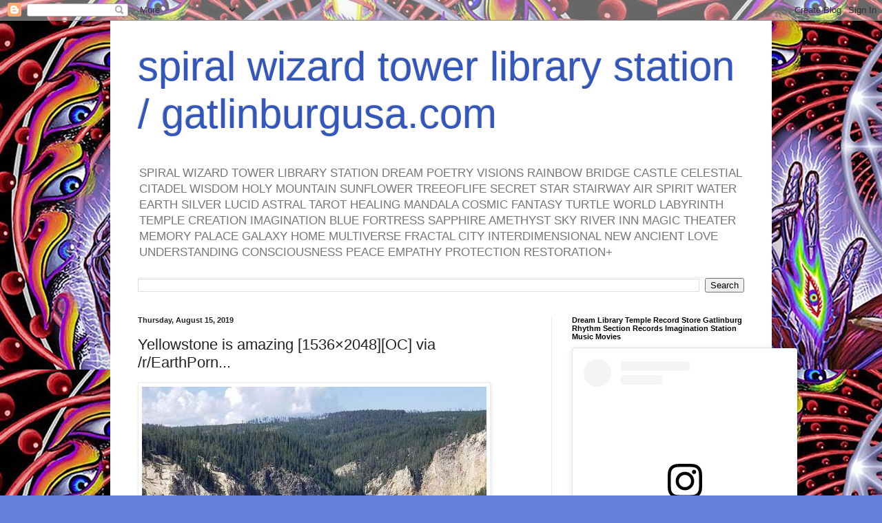

--- FILE ---
content_type: text/html; charset=UTF-8
request_url: https://www.gatlinburgusa.com/2019/08/yellowstone-is-amazing-15362048oc-via_15.html
body_size: 18199
content:
<!DOCTYPE html>
<html class='v2' dir='ltr' lang='en'>
<head>
<link href='https://www.blogger.com/static/v1/widgets/4128112664-css_bundle_v2.css' rel='stylesheet' type='text/css'/>
<meta content='width=1100' name='viewport'/>
<meta content='text/html; charset=UTF-8' http-equiv='Content-Type'/>
<meta content='blogger' name='generator'/>
<link href='https://www.gatlinburgusa.com/favicon.ico' rel='icon' type='image/x-icon'/>
<link href='https://www.gatlinburgusa.com/2019/08/yellowstone-is-amazing-15362048oc-via_15.html' rel='canonical'/>
<link rel="alternate" type="application/atom+xml" title="spiral wizard tower library station / gatlinburgusa.com - Atom" href="https://www.gatlinburgusa.com/feeds/posts/default" />
<link rel="alternate" type="application/rss+xml" title="spiral wizard tower library station / gatlinburgusa.com - RSS" href="https://www.gatlinburgusa.com/feeds/posts/default?alt=rss" />
<link rel="service.post" type="application/atom+xml" title="spiral wizard tower library station / gatlinburgusa.com - Atom" href="https://www.blogger.com/feeds/5409171488079920537/posts/default" />

<link rel="alternate" type="application/atom+xml" title="spiral wizard tower library station / gatlinburgusa.com - Atom" href="https://www.gatlinburgusa.com/feeds/6049559839438638871/comments/default" />
<!--Can't find substitution for tag [blog.ieCssRetrofitLinks]-->
<link href='https://66.media.tumblr.com/e48719f6c19ed561b389b8babd32f2f5/tumblr_pw9ptqe7rx1ve9nezo1_500.jpg' rel='image_src'/>
<meta content='https://www.gatlinburgusa.com/2019/08/yellowstone-is-amazing-15362048oc-via_15.html' property='og:url'/>
<meta content='Yellowstone is amazing [1536×2048][OC] via /r/EarthPorn...' property='og:title'/>
<meta content='Dolly Parton Country USA Cool Stuff Treasure Hunt Premiere Shopping Location Tourist Destination Sevier County Great Smoky Mountains National Park Inn' property='og:description'/>
<meta content='https://lh3.googleusercontent.com/blogger_img_proxy/AEn0k_uXTElDKlu2kNYb3dOH6mY8KNVY1M1loGOSEjgmjRyMubRmaJy3V5aEmeM2moI8MUTU2ojDUCRkKBAWqrd9NMYMAChtvi96hJC_nvyUFrCVuKv3_BEzXahlHRsxcIYla0jyva9XEJUQaW_EkdL8iYBUiSur3-V3wZZ2KGceGkYvvho=w1200-h630-p-k-no-nu' property='og:image'/>
<title>spiral wizard tower library station / gatlinburgusa.com: Yellowstone is amazing [1536&#215;2048][OC] via /r/EarthPorn...</title>
<style id='page-skin-1' type='text/css'><!--
/*
-----------------------------------------------
Blogger Template Style
Name:     Simple
Designer: Blogger
URL:      www.blogger.com
----------------------------------------------- */
/* Content
----------------------------------------------- */
body {
font: normal normal 12px Arial, Tahoma, Helvetica, FreeSans, sans-serif;
color: #222222;
background: #6680dd url(https://blogger.googleusercontent.com/img/a/AVvXsEiSk9qyf2tbFOHGY7CrItudK9sB3gix_yqkX5aVSTlDyxiS5bzbt_BcBSTs2H_HrhqbFvE8LkW74YYBQ94CKn26pM1hcklrRanQzwEsCEebsAFR12qdc5ZlxMjqsJVK69D9H4kZSclIuExywYu0V_2lDIhHNaYI18MLKzBahzZw18qOD0_lOC6ptgYo=s1600) repeat scroll top left;
padding: 0 40px 40px 40px;
}
html body .region-inner {
min-width: 0;
max-width: 100%;
width: auto;
}
h2 {
font-size: 22px;
}
a:link {
text-decoration:none;
color: #223cbb;
}
a:visited {
text-decoration:none;
color: #888888;
}
a:hover {
text-decoration:underline;
color: #3345ff;
}
.body-fauxcolumn-outer .fauxcolumn-inner {
background: transparent none repeat scroll top left;
_background-image: none;
}
.body-fauxcolumn-outer .cap-top {
position: absolute;
z-index: 1;
height: 400px;
width: 100%;
}
.body-fauxcolumn-outer .cap-top .cap-left {
width: 100%;
background: transparent none repeat-x scroll top left;
_background-image: none;
}
.content-outer {
-moz-box-shadow: 0 0 40px rgba(0, 0, 0, .15);
-webkit-box-shadow: 0 0 5px rgba(0, 0, 0, .15);
-goog-ms-box-shadow: 0 0 10px #333333;
box-shadow: 0 0 40px rgba(0, 0, 0, .15);
margin-bottom: 1px;
}
.content-inner {
padding: 10px 10px;
}
.content-inner {
background-color: #ffffff;
}
/* Header
----------------------------------------------- */
.header-outer {
background: rgba(0,0,0,0) none repeat-x scroll 0 -400px;
_background-image: none;
}
.Header h1 {
font: normal normal 60px Arial, Tahoma, Helvetica, FreeSans, sans-serif;
color: #3356bb;
text-shadow: -1px -1px 1px rgba(0, 0, 0, .2);
}
.Header h1 a {
color: #3356bb;
}
.Header .description {
font-size: 140%;
color: #777777;
}
.header-inner .Header .titlewrapper {
padding: 22px 30px;
}
.header-inner .Header .descriptionwrapper {
padding: 0 30px;
}
/* Tabs
----------------------------------------------- */
.tabs-inner .section:first-child {
border-top: 1px solid #eeeeee;
}
.tabs-inner .section:first-child ul {
margin-top: -1px;
border-top: 1px solid #eeeeee;
border-left: 0 solid #eeeeee;
border-right: 0 solid #eeeeee;
}
.tabs-inner .widget ul {
background: #f5f5f5 url(https://resources.blogblog.com/blogblog/data/1kt/simple/gradients_light.png) repeat-x scroll 0 -800px;
_background-image: none;
border-bottom: 1px solid #eeeeee;
margin-top: 0;
margin-left: -30px;
margin-right: -30px;
}
.tabs-inner .widget li a {
display: inline-block;
padding: .6em 1em;
font: normal normal 14px Arial, Tahoma, Helvetica, FreeSans, sans-serif;
color: #999999;
border-left: 1px solid #ffffff;
border-right: 1px solid #eeeeee;
}
.tabs-inner .widget li:first-child a {
border-left: none;
}
.tabs-inner .widget li.selected a, .tabs-inner .widget li a:hover {
color: #000000;
background-color: #eeeeee;
text-decoration: none;
}
/* Columns
----------------------------------------------- */
.main-outer {
border-top: 0 solid #eeeeee;
}
.fauxcolumn-left-outer .fauxcolumn-inner {
border-right: 1px solid #eeeeee;
}
.fauxcolumn-right-outer .fauxcolumn-inner {
border-left: 1px solid #eeeeee;
}
/* Headings
----------------------------------------------- */
div.widget > h2,
div.widget h2.title {
margin: 0 0 1em 0;
font: normal bold 11px Arial, Tahoma, Helvetica, FreeSans, sans-serif;
color: #000000;
}
/* Widgets
----------------------------------------------- */
.widget .zippy {
color: #999999;
text-shadow: 2px 2px 1px rgba(0, 0, 0, .1);
}
.widget .popular-posts ul {
list-style: none;
}
/* Posts
----------------------------------------------- */
h2.date-header {
font: normal bold 11px Arial, Tahoma, Helvetica, FreeSans, sans-serif;
}
.date-header span {
background-color: rgba(0,0,0,0);
color: #222222;
padding: inherit;
letter-spacing: inherit;
margin: inherit;
}
.main-inner {
padding-top: 30px;
padding-bottom: 30px;
}
.main-inner .column-center-inner {
padding: 0 15px;
}
.main-inner .column-center-inner .section {
margin: 0 15px;
}
.post {
margin: 0 0 25px 0;
}
h3.post-title, .comments h4 {
font: normal normal 22px Arial, Tahoma, Helvetica, FreeSans, sans-serif;
margin: .75em 0 0;
}
.post-body {
font-size: 110%;
line-height: 1.4;
position: relative;
}
.post-body img, .post-body .tr-caption-container, .Profile img, .Image img,
.BlogList .item-thumbnail img {
padding: 2px;
background: #ffffff;
border: 1px solid #eeeeee;
-moz-box-shadow: 1px 1px 5px rgba(0, 0, 0, .1);
-webkit-box-shadow: 1px 1px 5px rgba(0, 0, 0, .1);
box-shadow: 1px 1px 5px rgba(0, 0, 0, .1);
}
.post-body img, .post-body .tr-caption-container {
padding: 5px;
}
.post-body .tr-caption-container {
color: #222222;
}
.post-body .tr-caption-container img {
padding: 0;
background: transparent;
border: none;
-moz-box-shadow: 0 0 0 rgba(0, 0, 0, .1);
-webkit-box-shadow: 0 0 0 rgba(0, 0, 0, .1);
box-shadow: 0 0 0 rgba(0, 0, 0, .1);
}
.post-header {
margin: 0 0 1.5em;
line-height: 1.6;
font-size: 90%;
}
.post-footer {
margin: 20px -2px 0;
padding: 5px 10px;
color: #666666;
background-color: #f9f9f9;
border-bottom: 1px solid #eeeeee;
line-height: 1.6;
font-size: 90%;
}
#comments .comment-author {
padding-top: 1.5em;
border-top: 1px solid #eeeeee;
background-position: 0 1.5em;
}
#comments .comment-author:first-child {
padding-top: 0;
border-top: none;
}
.avatar-image-container {
margin: .2em 0 0;
}
#comments .avatar-image-container img {
border: 1px solid #eeeeee;
}
/* Comments
----------------------------------------------- */
.comments .comments-content .icon.blog-author {
background-repeat: no-repeat;
background-image: url([data-uri]);
}
.comments .comments-content .loadmore a {
border-top: 1px solid #999999;
border-bottom: 1px solid #999999;
}
.comments .comment-thread.inline-thread {
background-color: #f9f9f9;
}
.comments .continue {
border-top: 2px solid #999999;
}
/* Accents
---------------------------------------------- */
.section-columns td.columns-cell {
border-left: 1px solid #eeeeee;
}
.blog-pager {
background: transparent none no-repeat scroll top center;
}
.blog-pager-older-link, .home-link,
.blog-pager-newer-link {
background-color: #ffffff;
padding: 5px;
}
.footer-outer {
border-top: 0 dashed #bbbbbb;
}
/* Mobile
----------------------------------------------- */
body.mobile  {
background-size: auto;
}
.mobile .body-fauxcolumn-outer {
background: transparent none repeat scroll top left;
}
.mobile .body-fauxcolumn-outer .cap-top {
background-size: 100% auto;
}
.mobile .content-outer {
-webkit-box-shadow: 0 0 3px rgba(0, 0, 0, .15);
box-shadow: 0 0 3px rgba(0, 0, 0, .15);
}
.mobile .tabs-inner .widget ul {
margin-left: 0;
margin-right: 0;
}
.mobile .post {
margin: 0;
}
.mobile .main-inner .column-center-inner .section {
margin: 0;
}
.mobile .date-header span {
padding: 0.1em 10px;
margin: 0 -10px;
}
.mobile h3.post-title {
margin: 0;
}
.mobile .blog-pager {
background: transparent none no-repeat scroll top center;
}
.mobile .footer-outer {
border-top: none;
}
.mobile .main-inner, .mobile .footer-inner {
background-color: #ffffff;
}
.mobile-index-contents {
color: #222222;
}
.mobile-link-button {
background-color: #223cbb;
}
.mobile-link-button a:link, .mobile-link-button a:visited {
color: #ffffff;
}
.mobile .tabs-inner .section:first-child {
border-top: none;
}
.mobile .tabs-inner .PageList .widget-content {
background-color: #eeeeee;
color: #000000;
border-top: 1px solid #eeeeee;
border-bottom: 1px solid #eeeeee;
}
.mobile .tabs-inner .PageList .widget-content .pagelist-arrow {
border-left: 1px solid #eeeeee;
}

--></style>
<style id='template-skin-1' type='text/css'><!--
body {
min-width: 960px;
}
.content-outer, .content-fauxcolumn-outer, .region-inner {
min-width: 960px;
max-width: 960px;
_width: 960px;
}
.main-inner .columns {
padding-left: 0px;
padding-right: 310px;
}
.main-inner .fauxcolumn-center-outer {
left: 0px;
right: 310px;
/* IE6 does not respect left and right together */
_width: expression(this.parentNode.offsetWidth -
parseInt("0px") -
parseInt("310px") + 'px');
}
.main-inner .fauxcolumn-left-outer {
width: 0px;
}
.main-inner .fauxcolumn-right-outer {
width: 310px;
}
.main-inner .column-left-outer {
width: 0px;
right: 100%;
margin-left: -0px;
}
.main-inner .column-right-outer {
width: 310px;
margin-right: -310px;
}
#layout {
min-width: 0;
}
#layout .content-outer {
min-width: 0;
width: 800px;
}
#layout .region-inner {
min-width: 0;
width: auto;
}
body#layout div.add_widget {
padding: 8px;
}
body#layout div.add_widget a {
margin-left: 32px;
}
--></style>
<style>
    body {background-image:url(https\:\/\/blogger.googleusercontent.com\/img\/a\/AVvXsEiSk9qyf2tbFOHGY7CrItudK9sB3gix_yqkX5aVSTlDyxiS5bzbt_BcBSTs2H_HrhqbFvE8LkW74YYBQ94CKn26pM1hcklrRanQzwEsCEebsAFR12qdc5ZlxMjqsJVK69D9H4kZSclIuExywYu0V_2lDIhHNaYI18MLKzBahzZw18qOD0_lOC6ptgYo=s1600);}
    
@media (max-width: 200px) { body {background-image:url(https\:\/\/blogger.googleusercontent.com\/img\/a\/AVvXsEiSk9qyf2tbFOHGY7CrItudK9sB3gix_yqkX5aVSTlDyxiS5bzbt_BcBSTs2H_HrhqbFvE8LkW74YYBQ94CKn26pM1hcklrRanQzwEsCEebsAFR12qdc5ZlxMjqsJVK69D9H4kZSclIuExywYu0V_2lDIhHNaYI18MLKzBahzZw18qOD0_lOC6ptgYo=w200);}}
@media (max-width: 400px) and (min-width: 201px) { body {background-image:url(https\:\/\/blogger.googleusercontent.com\/img\/a\/AVvXsEiSk9qyf2tbFOHGY7CrItudK9sB3gix_yqkX5aVSTlDyxiS5bzbt_BcBSTs2H_HrhqbFvE8LkW74YYBQ94CKn26pM1hcklrRanQzwEsCEebsAFR12qdc5ZlxMjqsJVK69D9H4kZSclIuExywYu0V_2lDIhHNaYI18MLKzBahzZw18qOD0_lOC6ptgYo=w400);}}
@media (max-width: 800px) and (min-width: 401px) { body {background-image:url(https\:\/\/blogger.googleusercontent.com\/img\/a\/AVvXsEiSk9qyf2tbFOHGY7CrItudK9sB3gix_yqkX5aVSTlDyxiS5bzbt_BcBSTs2H_HrhqbFvE8LkW74YYBQ94CKn26pM1hcklrRanQzwEsCEebsAFR12qdc5ZlxMjqsJVK69D9H4kZSclIuExywYu0V_2lDIhHNaYI18MLKzBahzZw18qOD0_lOC6ptgYo=w800);}}
@media (max-width: 1200px) and (min-width: 801px) { body {background-image:url(https\:\/\/blogger.googleusercontent.com\/img\/a\/AVvXsEiSk9qyf2tbFOHGY7CrItudK9sB3gix_yqkX5aVSTlDyxiS5bzbt_BcBSTs2H_HrhqbFvE8LkW74YYBQ94CKn26pM1hcklrRanQzwEsCEebsAFR12qdc5ZlxMjqsJVK69D9H4kZSclIuExywYu0V_2lDIhHNaYI18MLKzBahzZw18qOD0_lOC6ptgYo=w1200);}}
/* Last tag covers anything over one higher than the previous max-size cap. */
@media (min-width: 1201px) { body {background-image:url(https\:\/\/blogger.googleusercontent.com\/img\/a\/AVvXsEiSk9qyf2tbFOHGY7CrItudK9sB3gix_yqkX5aVSTlDyxiS5bzbt_BcBSTs2H_HrhqbFvE8LkW74YYBQ94CKn26pM1hcklrRanQzwEsCEebsAFR12qdc5ZlxMjqsJVK69D9H4kZSclIuExywYu0V_2lDIhHNaYI18MLKzBahzZw18qOD0_lOC6ptgYo=w1600);}}
  </style>
<link href='https://www.blogger.com/dyn-css/authorization.css?targetBlogID=5409171488079920537&amp;zx=14544a12-3968-451c-8ec1-fea726414174' media='none' onload='if(media!=&#39;all&#39;)media=&#39;all&#39;' rel='stylesheet'/><noscript><link href='https://www.blogger.com/dyn-css/authorization.css?targetBlogID=5409171488079920537&amp;zx=14544a12-3968-451c-8ec1-fea726414174' rel='stylesheet'/></noscript>
<meta name='google-adsense-platform-account' content='ca-host-pub-1556223355139109'/>
<meta name='google-adsense-platform-domain' content='blogspot.com'/>

<!-- data-ad-client=ca-pub-5477467161543018 -->

</head>
<body class='loading variant-pale'>
<div class='navbar section' id='navbar' name='Navbar'><div class='widget Navbar' data-version='1' id='Navbar1'><script type="text/javascript">
    function setAttributeOnload(object, attribute, val) {
      if(window.addEventListener) {
        window.addEventListener('load',
          function(){ object[attribute] = val; }, false);
      } else {
        window.attachEvent('onload', function(){ object[attribute] = val; });
      }
    }
  </script>
<div id="navbar-iframe-container"></div>
<script type="text/javascript" src="https://apis.google.com/js/platform.js"></script>
<script type="text/javascript">
      gapi.load("gapi.iframes:gapi.iframes.style.bubble", function() {
        if (gapi.iframes && gapi.iframes.getContext) {
          gapi.iframes.getContext().openChild({
              url: 'https://www.blogger.com/navbar/5409171488079920537?po\x3d6049559839438638871\x26origin\x3dhttps://www.gatlinburgusa.com',
              where: document.getElementById("navbar-iframe-container"),
              id: "navbar-iframe"
          });
        }
      });
    </script><script type="text/javascript">
(function() {
var script = document.createElement('script');
script.type = 'text/javascript';
script.src = '//pagead2.googlesyndication.com/pagead/js/google_top_exp.js';
var head = document.getElementsByTagName('head')[0];
if (head) {
head.appendChild(script);
}})();
</script>
</div></div>
<div class='body-fauxcolumns'>
<div class='fauxcolumn-outer body-fauxcolumn-outer'>
<div class='cap-top'>
<div class='cap-left'></div>
<div class='cap-right'></div>
</div>
<div class='fauxborder-left'>
<div class='fauxborder-right'></div>
<div class='fauxcolumn-inner'>
</div>
</div>
<div class='cap-bottom'>
<div class='cap-left'></div>
<div class='cap-right'></div>
</div>
</div>
</div>
<div class='content'>
<div class='content-fauxcolumns'>
<div class='fauxcolumn-outer content-fauxcolumn-outer'>
<div class='cap-top'>
<div class='cap-left'></div>
<div class='cap-right'></div>
</div>
<div class='fauxborder-left'>
<div class='fauxborder-right'></div>
<div class='fauxcolumn-inner'>
</div>
</div>
<div class='cap-bottom'>
<div class='cap-left'></div>
<div class='cap-right'></div>
</div>
</div>
</div>
<div class='content-outer'>
<div class='content-cap-top cap-top'>
<div class='cap-left'></div>
<div class='cap-right'></div>
</div>
<div class='fauxborder-left content-fauxborder-left'>
<div class='fauxborder-right content-fauxborder-right'></div>
<div class='content-inner'>
<header>
<div class='header-outer'>
<div class='header-cap-top cap-top'>
<div class='cap-left'></div>
<div class='cap-right'></div>
</div>
<div class='fauxborder-left header-fauxborder-left'>
<div class='fauxborder-right header-fauxborder-right'></div>
<div class='region-inner header-inner'>
<div class='header section' id='header' name='Header'><div class='widget Header' data-version='1' id='Header1'>
<div id='header-inner'>
<div class='titlewrapper'>
<h1 class='title'>
<a href='https://www.gatlinburgusa.com/'>
spiral wizard tower library station / gatlinburgusa.com
</a>
</h1>
</div>
<div class='descriptionwrapper'>
<p class='description'><span>SPIRAL WIZARD TOWER LIBRARY STATION DREAM POETRY VISIONS RAINBOW BRIDGE CASTLE CELESTIAL CITADEL WISDOM HOLY MOUNTAIN SUNFLOWER TREEOFLIFE SECRET STAR STAIRWAY AIR SPIRIT WATER EARTH SILVER LUCID ASTRAL TAROT HEALING MANDALA COSMIC FANTASY TURTLE WORLD LABYRINTH TEMPLE CREATION IMAGINATION BLUE FORTRESS SAPPHIRE AMETHYST SKY RIVER INN MAGIC THEATER MEMORY PALACE GALAXY HOME MULTIVERSE FRACTAL CITY INTERDIMENSIONAL NEW ANCIENT LOVE UNDERSTANDING CONSCIOUSNESS PEACE EMPATHY PROTECTION RESTORATION+</span></p>
</div>
</div>
</div></div>
</div>
</div>
<div class='header-cap-bottom cap-bottom'>
<div class='cap-left'></div>
<div class='cap-right'></div>
</div>
</div>
</header>
<div class='tabs-outer'>
<div class='tabs-cap-top cap-top'>
<div class='cap-left'></div>
<div class='cap-right'></div>
</div>
<div class='fauxborder-left tabs-fauxborder-left'>
<div class='fauxborder-right tabs-fauxborder-right'></div>
<div class='region-inner tabs-inner'>
<div class='tabs section' id='crosscol' name='Cross-Column'><div class='widget BlogSearch' data-version='1' id='BlogSearch2'>
<h2 class='title'>Search This Blog</h2>
<div class='widget-content'>
<div id='BlogSearch2_form'>
<form action='https://www.gatlinburgusa.com/search' class='gsc-search-box' target='_top'>
<table cellpadding='0' cellspacing='0' class='gsc-search-box'>
<tbody>
<tr>
<td class='gsc-input'>
<input autocomplete='off' class='gsc-input' name='q' size='10' title='search' type='text' value=''/>
</td>
<td class='gsc-search-button'>
<input class='gsc-search-button' title='search' type='submit' value='Search'/>
</td>
</tr>
</tbody>
</table>
</form>
</div>
</div>
<div class='clear'></div>
</div></div>
<div class='tabs no-items section' id='crosscol-overflow' name='Cross-Column 2'></div>
</div>
</div>
<div class='tabs-cap-bottom cap-bottom'>
<div class='cap-left'></div>
<div class='cap-right'></div>
</div>
</div>
<div class='main-outer'>
<div class='main-cap-top cap-top'>
<div class='cap-left'></div>
<div class='cap-right'></div>
</div>
<div class='fauxborder-left main-fauxborder-left'>
<div class='fauxborder-right main-fauxborder-right'></div>
<div class='region-inner main-inner'>
<div class='columns fauxcolumns'>
<div class='fauxcolumn-outer fauxcolumn-center-outer'>
<div class='cap-top'>
<div class='cap-left'></div>
<div class='cap-right'></div>
</div>
<div class='fauxborder-left'>
<div class='fauxborder-right'></div>
<div class='fauxcolumn-inner'>
</div>
</div>
<div class='cap-bottom'>
<div class='cap-left'></div>
<div class='cap-right'></div>
</div>
</div>
<div class='fauxcolumn-outer fauxcolumn-left-outer'>
<div class='cap-top'>
<div class='cap-left'></div>
<div class='cap-right'></div>
</div>
<div class='fauxborder-left'>
<div class='fauxborder-right'></div>
<div class='fauxcolumn-inner'>
</div>
</div>
<div class='cap-bottom'>
<div class='cap-left'></div>
<div class='cap-right'></div>
</div>
</div>
<div class='fauxcolumn-outer fauxcolumn-right-outer'>
<div class='cap-top'>
<div class='cap-left'></div>
<div class='cap-right'></div>
</div>
<div class='fauxborder-left'>
<div class='fauxborder-right'></div>
<div class='fauxcolumn-inner'>
</div>
</div>
<div class='cap-bottom'>
<div class='cap-left'></div>
<div class='cap-right'></div>
</div>
</div>
<!-- corrects IE6 width calculation -->
<div class='columns-inner'>
<div class='column-center-outer'>
<div class='column-center-inner'>
<div class='main section' id='main' name='Main'><div class='widget Blog' data-version='1' id='Blog1'>
<div class='blog-posts hfeed'>

          <div class="date-outer">
        
<h2 class='date-header'><span>Thursday, August 15, 2019</span></h2>

          <div class="date-posts">
        
<div class='post-outer'>
<div class='post hentry uncustomized-post-template' itemprop='blogPost' itemscope='itemscope' itemtype='http://schema.org/BlogPosting'>
<meta content='https://66.media.tumblr.com/e48719f6c19ed561b389b8babd32f2f5/tumblr_pw9ptqe7rx1ve9nezo1_500.jpg' itemprop='image_url'/>
<meta content='5409171488079920537' itemprop='blogId'/>
<meta content='6049559839438638871' itemprop='postId'/>
<a name='6049559839438638871'></a>
<h3 class='post-title entry-title' itemprop='name'>
Yellowstone is amazing [1536&#215;2048][OC] via /r/EarthPorn...
</h3>
<div class='post-header'>
<div class='post-header-line-1'></div>
</div>
<div class='post-body entry-content' id='post-body-6049559839438638871' itemprop='description articleBody'>
<img src="https://66.media.tumblr.com/e48719f6c19ed561b389b8babd32f2f5/tumblr_pw9ptqe7rx1ve9nezo1_500.jpg" /><br />
<br />
<p>Yellowstone is amazing [1536&#215;2048][OC] via /r/EarthPorn <a href="https://ift.tt/2KMRYb9">https://ift.tt/2KMRYb9</a></p>
<br />
<br />
via Tumblr https://ift.tt/306g0Eo
<div style='clear: both;'></div>
</div>
<div class='post-footer'>
<div class='post-footer-line post-footer-line-1'>
<span class='post-author vcard'>
Posted by
<span class='fn' itemprop='author' itemscope='itemscope' itemtype='http://schema.org/Person'>
<meta content='https://www.blogger.com/profile/08131171848622235401' itemprop='url'/>
<a class='g-profile' href='https://www.blogger.com/profile/08131171848622235401' rel='author' title='author profile'>
<span itemprop='name'>Joshua B. Oakley</span>
</a>
</span>
</span>
<span class='post-timestamp'>
at
<meta content='https://www.gatlinburgusa.com/2019/08/yellowstone-is-amazing-15362048oc-via_15.html' itemprop='url'/>
<a class='timestamp-link' href='https://www.gatlinburgusa.com/2019/08/yellowstone-is-amazing-15362048oc-via_15.html' rel='bookmark' title='permanent link'><abbr class='published' itemprop='datePublished' title='2019-08-15T00:54:00-07:00'>12:54&#8239;AM</abbr></a>
</span>
<span class='post-comment-link'>
</span>
<span class='post-icons'>
</span>
<div class='post-share-buttons goog-inline-block'>
<a class='goog-inline-block share-button sb-email' href='https://www.blogger.com/share-post.g?blogID=5409171488079920537&postID=6049559839438638871&target=email' target='_blank' title='Email This'><span class='share-button-link-text'>Email This</span></a><a class='goog-inline-block share-button sb-blog' href='https://www.blogger.com/share-post.g?blogID=5409171488079920537&postID=6049559839438638871&target=blog' onclick='window.open(this.href, "_blank", "height=270,width=475"); return false;' target='_blank' title='BlogThis!'><span class='share-button-link-text'>BlogThis!</span></a><a class='goog-inline-block share-button sb-twitter' href='https://www.blogger.com/share-post.g?blogID=5409171488079920537&postID=6049559839438638871&target=twitter' target='_blank' title='Share to X'><span class='share-button-link-text'>Share to X</span></a><a class='goog-inline-block share-button sb-facebook' href='https://www.blogger.com/share-post.g?blogID=5409171488079920537&postID=6049559839438638871&target=facebook' onclick='window.open(this.href, "_blank", "height=430,width=640"); return false;' target='_blank' title='Share to Facebook'><span class='share-button-link-text'>Share to Facebook</span></a><a class='goog-inline-block share-button sb-pinterest' href='https://www.blogger.com/share-post.g?blogID=5409171488079920537&postID=6049559839438638871&target=pinterest' target='_blank' title='Share to Pinterest'><span class='share-button-link-text'>Share to Pinterest</span></a>
</div>
</div>
<div class='post-footer-line post-footer-line-2'>
<span class='post-labels'>
</span>
</div>
<div class='post-footer-line post-footer-line-3'>
<span class='post-location'>
</span>
</div>
</div>
</div>
<div class='comments' id='comments'>
<a name='comments'></a>
<h4>No comments:</h4>
<div id='Blog1_comments-block-wrapper'>
<dl class='avatar-comment-indent' id='comments-block'>
</dl>
</div>
<p class='comment-footer'>
<div class='comment-form'>
<a name='comment-form'></a>
<h4 id='comment-post-message'>Post a Comment</h4>
<p>
</p>
<a href='https://www.blogger.com/comment/frame/5409171488079920537?po=6049559839438638871&hl=en&saa=85391&origin=https://www.gatlinburgusa.com' id='comment-editor-src'></a>
<iframe allowtransparency='true' class='blogger-iframe-colorize blogger-comment-from-post' frameborder='0' height='410px' id='comment-editor' name='comment-editor' src='' width='100%'></iframe>
<script src='https://www.blogger.com/static/v1/jsbin/1345082660-comment_from_post_iframe.js' type='text/javascript'></script>
<script type='text/javascript'>
      BLOG_CMT_createIframe('https://www.blogger.com/rpc_relay.html');
    </script>
</div>
</p>
</div>
</div>

        </div></div>
      
</div>
<div class='blog-pager' id='blog-pager'>
<span id='blog-pager-newer-link'>
<a class='blog-pager-newer-link' href='https://www.gatlinburgusa.com/2019/08/an-animation-of-photos-of-pluto-taken.html' id='Blog1_blog-pager-newer-link' title='Newer Post'>Newer Post</a>
</span>
<span id='blog-pager-older-link'>
<a class='blog-pager-older-link' href='https://www.gatlinburgusa.com/2019/08/yellowstone-is-amazing-15362048oc-via.html' id='Blog1_blog-pager-older-link' title='Older Post'>Older Post</a>
</span>
<a class='home-link' href='https://www.gatlinburgusa.com/'>Home</a>
</div>
<div class='clear'></div>
<div class='post-feeds'>
<div class='feed-links'>
Subscribe to:
<a class='feed-link' href='https://www.gatlinburgusa.com/feeds/6049559839438638871/comments/default' target='_blank' type='application/atom+xml'>Post Comments (Atom)</a>
</div>
</div>
</div></div>
</div>
</div>
<div class='column-left-outer'>
<div class='column-left-inner'>
<aside>
</aside>
</div>
</div>
<div class='column-right-outer'>
<div class='column-right-inner'>
<aside>
<div class='sidebar section' id='sidebar-right-1'><div class='widget HTML' data-version='1' id='HTML3'>
<h2 class='title'>Dream Library Temple Record Store Gatlinburg Rhythm Section Records Imagination Station Music Movies</h2>
<div class='widget-content'>
<blockquote class="instagram-media" data-instgrm-permalink="https://www.instagram.com/joshua.b.oakley/?utm_source=ig_embed&amp;utm_campaign=loading" data-instgrm-version="14" style=" background:#FFF; border:0; border-radius:3px; box-shadow:0 0 1px 0 rgba(0,0,0,0.5),0 1px 10px 0 rgba(0,0,0,0.15); margin: 1px; max-width:540px; min-width:326px; padding:0; width:99.375%; width:-webkit-calc(100% - 2px); width:calc(100% - 2px);"><div style="padding:16px;"> <a href="https://www.instagram.com/joshua.b.oakley/?utm_source=ig_embed&amp;utm_campaign=loading" style=" background:#FFFFFF; line-height:0; padding:0 0; text-align:center; text-decoration:none; width:100%;" target="_blank"> <div style=" display: flex; flex-direction: row; align-items: center;"> <div style="background-color: #F4F4F4; border-radius: 50%; flex-grow: 0; height: 40px; margin-right: 14px; width: 40px;"></div> <div style="display: flex; flex-direction: column; flex-grow: 1; justify-content: center;"> <div style=" background-color: #F4F4F4; border-radius: 4px; flex-grow: 0; height: 14px; margin-bottom: 6px; width: 100px;"></div> <div style=" background-color: #F4F4F4; border-radius: 4px; flex-grow: 0; height: 14px; width: 60px;"></div></div></div><div style="padding: 19% 0;"></div> <div style="display:block; height:50px; margin:0 auto 12px; width:50px;"><svg width="50px" height="50px" viewbox="0 0 60 60" version="1.1" xmlns="https://www.w3.org/2000/svg" xmlns:xlink="https://www.w3.org/1999/xlink"><g stroke="none" stroke-width="1" fill="none" fill-rule="evenodd"><g transform="translate(-511.000000, -20.000000)" fill="#000000"><g><path d="M556.869,30.41 C554.814,30.41 553.148,32.076 553.148,34.131 C553.148,36.186 554.814,37.852 556.869,37.852 C558.924,37.852 560.59,36.186 560.59,34.131 C560.59,32.076 558.924,30.41 556.869,30.41 M541,60.657 C535.114,60.657 530.342,55.887 530.342,50 C530.342,44.114 535.114,39.342 541,39.342 C546.887,39.342 551.658,44.114 551.658,50 C551.658,55.887 546.887,60.657 541,60.657 M541,33.886 C532.1,33.886 524.886,41.1 524.886,50 C524.886,58.899 532.1,66.113 541,66.113 C549.9,66.113 557.115,58.899 557.115,50 C557.115,41.1 549.9,33.886 541,33.886 M565.378,62.101 C565.244,65.022 564.756,66.606 564.346,67.663 C563.803,69.06 563.154,70.057 562.106,71.106 C561.058,72.155 560.06,72.803 558.662,73.347 C557.607,73.757 556.021,74.244 553.102,74.378 C549.944,74.521 548.997,74.552 541,74.552 C533.003,74.552 532.056,74.521 528.898,74.378 C525.979,74.244 524.393,73.757 523.338,73.347 C521.94,72.803 520.942,72.155 519.894,71.106 C518.846,70.057 518.197,69.06 517.654,67.663 C517.244,66.606 516.755,65.022 516.623,62.101 C516.479,58.943 516.448,57.996 516.448,50 C516.448,42.003 516.479,41.056 516.623,37.899 C516.755,34.978 517.244,33.391 517.654,32.338 C518.197,30.938 518.846,29.942 519.894,28.894 C520.942,27.846 521.94,27.196 523.338,26.654 C524.393,26.244 525.979,25.756 528.898,25.623 C532.057,25.479 533.004,25.448 541,25.448 C548.997,25.448 549.943,25.479 553.102,25.623 C556.021,25.756 557.607,26.244 558.662,26.654 C560.06,27.196 561.058,27.846 562.106,28.894 C563.154,29.942 563.803,30.938 564.346,32.338 C564.756,33.391 565.244,34.978 565.378,37.899 C565.522,41.056 565.552,42.003 565.552,50 C565.552,57.996 565.522,58.943 565.378,62.101 M570.82,37.631 C570.674,34.438 570.167,32.258 569.425,30.349 C568.659,28.377 567.633,26.702 565.965,25.035 C564.297,23.368 562.623,22.342 560.652,21.575 C558.743,20.834 556.562,20.326 553.369,20.18 C550.169,20.033 549.148,20 541,20 C532.853,20 531.831,20.033 528.631,20.18 C525.438,20.326 523.257,20.834 521.349,21.575 C519.376,22.342 517.703,23.368 516.035,25.035 C514.368,26.702 513.342,28.377 512.574,30.349 C511.834,32.258 511.326,34.438 511.181,37.631 C511.035,40.831 511,41.851 511,50 C511,58.147 511.035,59.17 511.181,62.369 C511.326,65.562 511.834,67.743 512.574,69.651 C513.342,71.625 514.368,73.296 516.035,74.965 C517.703,76.634 519.376,77.658 521.349,78.425 C523.257,79.167 525.438,79.673 528.631,79.82 C531.831,79.965 532.853,80.001 541,80.001 C549.148,80.001 550.169,79.965 553.369,79.82 C556.562,79.673 558.743,79.167 560.652,78.425 C562.623,77.658 564.297,76.634 565.965,74.965 C567.633,73.296 568.659,71.625 569.425,69.651 C570.167,67.743 570.674,65.562 570.82,62.369 C570.966,59.17 571,58.147 571,50 C571,41.851 570.966,40.831 570.82,37.631"></path></g></g></g></svg></div><div style="padding-top: 8px;"> <div style=" color:#3897f0; font-family:Arial,sans-serif; font-size:14px; font-style:normal; font-weight:550; line-height:18px;">View this profile on Instagram</div></div><div style="padding: 12.5% 0;"></div> <div style="display: flex; flex-direction: row; margin-bottom: 14px; align-items: center;"><div> <div style="background-color: #F4F4F4; border-radius: 50%; height: 12.5px; width: 12.5px; transform: translateX(0px) translateY(7px);"></div> <div style="background-color: #F4F4F4; height: 12.5px; transform: rotate(-45deg) translateX(3px) translateY(1px); width: 12.5px; flex-grow: 0; margin-right: 14px; margin-left: 2px;"></div> <div style="background-color: #F4F4F4; border-radius: 50%; height: 12.5px; width: 12.5px; transform: translateX(9px) translateY(-18px);"></div></div><div style="margin-left: 8px;"> <div style=" background-color: #F4F4F4; border-radius: 50%; flex-grow: 0; height: 20px; width: 20px;"></div> <div style=" width: 0; height: 0; border-top: 2px solid transparent; border-left: 6px solid #f4f4f4; border-bottom: 2px solid transparent; transform: translateX(16px) translateY(-4px) rotate(30deg)"></div></div><div style="margin-left: auto;"> <div style=" width: 0px; border-top: 8px solid #F4F4F4; border-right: 8px solid transparent; transform: translateY(16px);"></div> <div style=" background-color: #F4F4F4; flex-grow: 0; height: 12px; width: 16px; transform: translateY(-4px);"></div> <div style=" width: 0; height: 0; border-top: 8px solid #F4F4F4; border-left: 8px solid transparent; transform: translateY(-4px) translateX(8px);"></div></div></div> <div style="display: flex; flex-direction: column; flex-grow: 1; justify-content: center; margin-bottom: 24px;"> <div style=" background-color: #F4F4F4; border-radius: 4px; flex-grow: 0; height: 14px; margin-bottom: 6px; width: 224px;"></div> <div style=" background-color: #F4F4F4; border-radius: 4px; flex-grow: 0; height: 14px; width: 144px;"></div></div></a><p style=" color:#c9c8cd; font-family:Arial,sans-serif; font-size:14px; line-height:17px; margin-bottom:0; margin-top:8px; overflow:hidden; padding:8px 0 7px; text-align:center; text-overflow:ellipsis; white-space:nowrap;"><a href="https://www.instagram.com/joshua.b.oakley/?utm_source=ig_embed&amp;utm_campaign=loading" style=" color:#c9c8cd; font-family:Arial,sans-serif; font-size:14px; font-style:normal; font-weight:normal; line-height:17px;" target="_blank">Joshua Oakley</a> (@<a href="https://www.instagram.com/joshua.b.oakley/?utm_source=ig_embed&amp;utm_campaign=loading" style=" color:#c9c8cd; font-family:Arial,sans-serif; font-size:14px; font-style:normal; font-weight:normal; line-height:17px;" target="_blank">joshua.b.oakley</a>) &#8226; Instagram photos and videos</p></div></blockquote> <script async src="//www.instagram.com/embed.js"></script>
</div>
<div class='clear'></div>
</div>
<div class='widget HTML' data-version='1' id='HTML2'>
<h2 class='title'>PEACE LIFE LOVE UNDERSTANDING BEAUTY LIGHT SPIRAL TOWER WIZARD CASTLE RAINBOW BRIDGE STAIRWAY HEAVEN</h2>
<div class='widget-content'>
Dream Poetry Visions Love Everyone Often Life Beauty Balance Sky Magic Peace Beauty Light Love Understanding Dream Poetry Vision Future Past Eternity Myth Sky Island Continent Magic Imagination Truth Cosmos Bliss Being Becoming Evolution Transcendence

Light Love Health Insight Intuition Life Progress Alchemy Transcendence Starlight Moon Sun Universe Cosmos Peace Love Understanding Beauty Preservation Balance Truth Art Dream Poetry Visions Future Past Eternity Myth Sky Magic Imagination World Peace Love Understanding Ultramarine Heart Communication Balance Synthesis Creativity

Universal Peace Love and Compassion Student of Peace Love Understanding Light Life Good Health Balance Art of Writing Gardening Drawing Imagination Dreams Stars Poetry Magic Wilderness Oceans Moon Sun Beauty Truth Balance Justice Freedom Compassion Environment Sustainability Wisdom Visions Creativity Knowledge Information Complexity Simplicity Love

Peace Love Understanding Art Beauty Wisdom Learning Growing Changing Evolving Transcending Becoming Being Human Futurism Progressive Balance

World Peace Love and Understanding

Diamond Soul Dreams Fractal Mandala Visions Imagination Beauty Art Friendship Creativity Storytelling Poetry Alchemy Peace Love Understanding Justice Freedom &lt;3

Future of Humanity Poetry Prose Storytelling Music Art Magic

Tree of Life Five Worlds, Nine Realms, Ten Wheels, Eleven Dimensions, Twenty-Two Pathways of Light Transcendence, Evolution, and Immanence

Templars, Elves of Light and Darkness, Dwarves, Wizards, Witches, Nature Spirits, Giants, Titans, Dragons, Trolls, Orcs, Elementals, Vampires, Fire Demons, Shadows, Wraiths, Faery Angel Gods and Alien Species from Planets and Dimensions of Light and Darkness, Fair Folk of All Kinds, Demigods, Angels of Light, Eternal Guardians of Nature, the World, Universe, Metaverse, Multiverse, Cosmos, Omniversal Chaos and Order, Good and Evil, Celestial Ancient Futures

<br /> <br />

Silver Star of Earth Water Fire Air Spirit Sky Wind Magic Vision Five Elements 

Alchemy of Heart Astral Voyager Soul New Ancient Community Wisdom Windows 

in Time Through Space Crossroads Holy Mountain Space Ship Inn School Triple 

City Between Beyond Within All Worlds Guardians of the Multiversal Waystation 

Cosmic Key of the Ancients Temple House Library Inn Between Worlds Spiral City 

of Silver Gold Diamond Angels of Light Nature Spirits Faeries Elves Dwarves 

Templars Sky Gardens Holy Mountain Home Galaxy and Sea of Stars Beyond 

<br /> <br />

Dream Poetry Visions Inspirations Imagination Story Creation Peace Sky Garden 

Loving

Endor Nine Worlds Dream Poetry Visions Prose Poetry Worldbuilding Sky Magic 

Imagination Book Series 

Holy Mountain Sky Garden Asgard Olympus
World Peace Universal Love 
Earth Solar System Orion Spiral Galaxy 
Local Universe Cosmos 
One in Two and Two in One 
Unity in Diversity 
Wisdom of the Ancients 
Upanishads Milky Way Sky Home 
Earth Galaxies Combining 
Parting Coming Together Again 
Source Highest Heaven 
Unity of Life Full Enlightenment 
Metaverse Multiverse Omniverse 
Silver Star of Earth Water Fire Air Spirit 
Sky Wind Magic Vision Five Elements
Alchemy of the Heart 
Astral Voyager Soul

New Ancient Community Wisdom Windows in Time 
Through Space Crossroads Holy Mountain Space Ship 
Inn School Triple City Between Beyond Within All Worlds
Guardians of the Multiversal Waystation 
Cosmic Key of the Ancients Temple 
House Library Inn Between Worlds 
Spiral City of Silver Gold Diamond 
Angels of Light Nature Spirits Faeries 
Elves Dwarves Templars Sky Gardens Holy Mountain 
Home Galaxy and Sea of Stars Beyond
Balance Understanding Enlightenment Imagination 
Insight Intuition Consciousness Bliss
Diamond Sky Gardens Cities of Gods and Goddesses
Olympus Meru Asgard Valhalla Afterworld
Realms of the Gods and Devas of the Universe
Ninth Dimension of Reality Just Below Dream
the Void Beyond the Cosmic Ocean
Guardians of Earth Midworld Local Universe Including Earth Sun
Orion Spiral Arm of Stars Milky Way Galaxy Local Group
Forgiveness Compassion Understanding
Future World City Forest Becoming Paradise Coming into Being
Peace Love Understanding Beauty Preservation Balance Truth 
Art Dream Poetry Visions Future Past Eternity Myth Sky Magic Imagination
Flowers of Desire for Life Light Love Peace of Mind Spirit Soul
Blessed Refractions of Dawn Crowned by Starlight 
Fifth World Highest Heaven Flower of Life Light Love Truth Wisdom
Silver Star of Earth Water Fire Air Spirit Sky Wind Magic 
Visions of Light and Darkness Justice Art Sun World Universe
Spring and Sophia Appear Again for the First Time
Moon Ocean Star Goddess Muse Dreams
Art Myth Philosophy Poetry Good Light Beyond Humanity
Out of the Past into Presence of Truth
Hope for Future Enlightenment Transcendence
Peace Love Understanding Truth Justice Spring
Sophia Appears Again for the First Time Always Beginning New
Silver Wizard City of Earth New Atlantis Eldren and Gianthome 
Above and Below Crossroads City 
World of Worlds Universes Dimensions
Planes of Light and Darkness Dream and Waking
Saraswati Pleiades Seven Sisters Orion Spiral Arm
Carina Keyhole Nebula Mystic Mountain Thor&#8217;s Helmet
Milky Way Twin Spiral Galaxy Far Away Yet Close
Elves Humans Wizards Dwarves and Faeries 
Fighting for Good and Balance Truth and Justice 
Equality Freedom for All People Preservation of Life
Future Progress of Earth Alchemy Hermetic Order of Golden Dawn 
Templars Enlightenment Spheres of the World Dimensions of the Universe
Tarot Rosicrucians Magicians and Priests
Manasa Devi Shakti the Alchemist&#8217;s Laboratory
Samudra Manthan Lakshmi Vishnu Isis Ra Freya Odin Hera Zeus
Dream Poetry Visions Inspirations Imagination 
Story Creation Peace Sky Gardening Building
Beauty Light Love Balance Imagination Understanding 
Enlightenment Evolution Transcendence
Creation Preservation Appreciation Research Learning Changing
Peace Gardening Life Light Love Arts Understanding Evolution
Friends Lovers Companions of Past Present Future Transcendence
Spring Sophia Lily Eleanor Vanessa Lilac Lotus 
Arnica Adrienne Autumn Julia Starflower 
Beautiful Women Ladies of Sun and Moon 
Night Stars Sky Gardens Mountain Faery Light 
Tree of Life Aspects of Tara Faery Elf Goddess Princess
Queen of Water World of Light Angels Elves Dwarves Humans
Gabrielle Spring Julia Kuan Yin Starflower Jasmine
Elizabeth Adrienne Rosemary Sophia Lotus Eleanor
Andromeda Emily Arnica Laurel Lauren Helen 
Winter Alice Stella Lily Vanessa Sage Aurora
Indigo Melissa Heather Autumn Lilac Violet
Waystation Cosmic Key of the Ancients 
Temple House Library Inn Between Worlds 
Spiral City of Silver Gold Diamond 
Angels of Light Nature Spirits Faeries 
Elves Dwarves Templars Sky Gardens 
Holy Mountain Home Galaxy and Sea of Stars Beyond
Peace Beauty Life Light Love Balance Imagination Transcendence
Endor Nine Worlds Dream Poetry Visions Prose Poetry Worldbuilding
World Peace Universal Love Earth Solar System 
Orion Spiral Galaxy Local Universe Cosmos 
One in Two and Two in One Unity in Diversity 
Wisdom of the Ancients Upanishads 
Milky Way Sky Home Earth Galaxies 
Combining Parting Coming Together Again 
Source Highest Heaven Unity of Life 
Full Enlightenment Metaverse Multiverse Omniverse 
Silver Star of Earth Water Fire Air Spirit Sky Wind 
Magic Vision Alchemy of the Heart
Peace Life Light Love Balance Understanding 
Imagination Transcendent Truth Consciousness Bliss Enlightenment
Tree of Life Endor Nine Worlds 
Earth Sun System 
Atlanteans Templars Light Elves 
Dwarves Wizards Witches Nature Spirits 
Frost and Storm Giants 
Titans Dragons Trolls 
Orcs Dark Elves Aliens 
Elementals Vampires Fire Demons and Giants 
Shadows Ghosts Wraiths 
Faeries of Light and Darkness 
Demigods Angels Eternals 
Gods and Goddesses Devas and Asura 
Asgardians Olympians Guardians of Nature 
Earth Middle World Otherworld 
Metaverse Universe Cosmos 
Celestials Multiversal Guardians 
Tribunal Balance of Good and Evil 
Light and Darkness Chaos and Order 
Eleventh Dimensional Realm of Dreams
Source of Light and Love Creation and Preservation 
Omniverse of Life in All Its Infinite Diversity and Unity
Waystation Twelfth Dimensional House Temple School 
Secret Library Wizard Tower Silver Gold Diamond City 
Inn Mountain Forest River Valley World Between Worlds

<br /> <br />

Balance Peace Beauty Life Love Understanding Imagination Transcendence Truth 

Consciousness Bliss

<br /> <br />
 

Spiral Samurai Peace Love Compassion Lapis Sapphire Diamond Soul Power Fractal 

Mandala Art Friendship Creativity Storytelling Imagination

<br /> <br />

Silver and Gold Ruby Emerald Lapis Lazuli Sapphire Diamond Spiral City Fractal 

Mandala Towers of Earth Sun Orion Spiral Arm of Stars Pleiades Milky Way Home 

Galaxy Local Group Virgo Supercluster Cosmos Metaverse Multiverse Omniverse 

Earth Wind Fire Water Elements of Nature and the Universe Philosophy of the 

Ancients Astral Voyager Tree of Life Nine Realms and Eleven Dimensions of 

Reality Alchemy of the Heart Stars Moon Preservation Balance of Chaos Order 

Peace and Love World Peace Beauty Light Love Understanding Future Past Eternity 

Island Continent Planet Sky Magic Imagination Truth Bliss Being Becoming 

Evolution Transcendence Health Insight Intuition Progress Ultramarine 

Communication Synthesis Creativity Omniscience Consciousness Community Futurism

<br /> <br />

Social Democracy Transcendental Pragmatism

<br /> <br />

Student of Peace Love Understanding Light Life Health Art Writing Reading 

Poetry Fiction Gardening Imagination Dreams Stars Magic Science Wilderness 

Cities Mountains Forests Oceans Moon Sun Stars Galaxies Clusters Superclusters 

Walls Bubbles Membranes Universe Universes Beauty Truth Balance Self World 

Cosmos Compassion Justice Freedom Environment Ecology Planetology Wisdom of the 

Dream Alchemy of the Heart Astral Voyager Visions Perception Knowledge 

Information Complexity Simplicity Balance Creation and Preservation Progress

<br /> <br />

Peace Library Information Knowledge Wisdom Community Organization Writing 

Editing Storytelling Education Art Imagination Compassion World Mythology 

Poetry Fiction Philosophy Love

<br /> <br />

Integrative Information Ecology Librarian Writer Author Artist Philosopher 

Student Teacher

<br /> <br />

Peace Love Understanding 

<br /> <br />

World Peace Universal Love Earth Solar System Orion Spiral Arm Galaxy Local 

Group Cosmos

<br /> <br />

Balance Beauty Life Understanding Imagination Transcendence Truth Consciousness 

Bliss

<br /> <br />

Love Everyone Often Life Beauty Balance Sky Magic

<br /> <br />

Universal Peace, Love, Compassion, Understanding, Light, Life, Good Health, 

Balance, Art of Writing, Gardening, Drawing, Imagination, Dreams, Stars, 

Poetry, Magic, Wilderness, Oceans, Moon, Sun, Beauty, Truth, Balance, Justice, 

Freedom, Compassion, Environment, Sustainability, Wisdom, Visions, Creativity, 

Knowledge, Information, Complexity, Simplicity, Unity, Diversity of Self, 

World, Universe, Multiverse, Omniverse, Cosmos

<br /> <br />

<br /> <br />

<a href="http://weheartit.com/joshuastarlight?src=follow_me"><img src="//assets.whicdn.com/assets/follow_me_1.png" border="0" /></a>

<br /> <br />

<!-- Facebook Badge START --><a href="https://www.facebook.com/joshuastarlight" target="_TOP" style="font-size:11px;font-variant:normal;font-style:normal;font-weight:normal;color:#3B5998;text-decoration:none" title="Joshua Oakley"></a><br /><a href="https://www.facebook.com/joshuastarlight" target="_TOP" title="Joshua Oakley"><img src="https://badge.facebook.com/badge/658984173.9080.1530821533.png" style="border:0" /></a><br /><a href="https://www.facebook.com/badges/" target="_TOP" style="font-size:11px;font-variant:normal;font-style:normal;font-weight:normal;color:#3B5998;text-decoration:none" title="Make your own badge!">

<p dir="ltr"><a href="http://www.facebook.com/joshuastarlight" rel="me">Facebook</a></p>

<p dir="ltr"><a href="http://plus.google.com/+JoshuaOakley" rel="me">Google Plus</a></p>

<p dir="ltr"><a href="http://leolibrary.blogspot.com/" rel="me">Blogger</a></p>

<p dir="ltr"><a href="http://reddit.com/user/joshuastarlight" rel="me">Reddit</a></p>

<p dir="ltr"><a href="http://www.facebook.com/peaceecologynet" rel="me">Peace Ecology Network</a></p>

<p dir="ltr"><a href="http://getglue.com/joshuastarlight" rel="me">GetGlue</a></p>

<p dir="ltr"><a href="http://goodreads.com/joshuastarlight" rel="me">Goodreads</a></p>

<p dir="ltr"><a href="http://last.fm/user/MoonBeamShadow" rel="me">Last.fm</a></p>

<p dir="ltr"><a href="http://delicious.com/joshuastarlight" rel="me">Delicious</a></p>

<p dir="ltr"><a href="http://about.me/joshuaoakley" rel="me">About.me</a></p>

<p dir="ltr"><a href="http://weheartit.com/joshuastarlight" rel="me">We Heart It</a></p>

<p dir="ltr"><a href="/www.diigo.com/user/joshuastarlight" rel="me">Diigo</a></p>

<p dir="ltr"><a href="http://friendfeed.com/joshuastarlight" rel="me">FriendFeed</a></p>

<p dir="ltr"><a href="http://books.google.com/books?uid=106801296945137306760" rel="me">Google Books</a></p>

<p dir="ltr"><a href="http://joshuastarlight.livejournal.com/" rel="me">LiveJournal</a></p>

<p dir="ltr"><a href="http://myspace.com/joshuastarlightmoonbeam" rel="me">MySpace</a></p>

<p dir="ltr"><a href="http://www.quora.com/Joshua-Oakley" rel="me">Quora</a></p>

<p dir="ltr"><a href="http://my.care2.com/joshuaoakley" rel="me">Care2.com</a></p>

<p dir="ltr"><a href="http://en.gravatar.com/joshuastarlight" rel="me">Gravatar</a></p>

<p dir="ltr"><a href="http://community.humanityhealing.net/profile/joshuastarlight" rel="me">Humanity Healing</a></p>

<p dir="ltr"><a href="http://www.plurk.com/joshuastarlight" rel="me">Plurk</a></p>

<p dir="ltr"><a href="http://blip.fm/joshuastarlight" rel="me">Blip.fm</a></p>

<p dir="ltr"><a href="http://www.stumbleupon.com/stumbler/joshuastarlight" rel="me">StumbleUpon</a></p>

<p dir="ltr"><a href="https://picasaweb.google.com/109114334373326470293" rel="me">Picasa Web Albums</a></p>

<p dir="ltr"><a href="http://www.change.org/users/joshuastarlight" rel="me">Change.org</a></p>

<p dir="ltr"><a href="http://klout.com/joshuastarlight" rel="me">Klout</a></p>

<p dir="ltr"><a href="http://en.wikipedia.org/wiki/User:Joshuastarlight" rel="me">Wikipedia</a></p>

<p dir="ltr"><a href="http://people.tribe.net/joshuastarlight" rel="me">Tribe.net</a></p>

<p dir="ltr"><a href="http://grooveshark.com/#!/joshuastarlight" rel="me">GrooveShark</a></p>

<p dir="ltr"><a href="http://www.pandora.com/profile/joshuaboakley" rel="me">Pandora</a></p>

<p dir="ltr"><a href="http://www.librarything.com/profile/MoonBeamShadow" rel="me">LibraryThing</a></p>

<p dir="ltr"><a href="http://amazon.com/gp/pdp/profile/AAW7K3KWEL2HD" rel="me">Amazon</a></p>

<p dir="ltr"><a href="http://profiles.yahoo.com/u/3TE6NASF7YWUCPEIZECVA5GNYM" rel="me">Yahoo</a></p>

<p dir="ltr"><a href="http://vimeo.com/joshuastarlight" rel="me">Vimeo</a></p>

<p dir="ltr"><a href="https://twitter.com/peaceecologynet" rel="me">Peace Planetologist</a></p>

<p dir="ltr"><a href="https://twitter.com/IntegrativeInfo" rel="me">Peace Ecology Love</a></p>

<p dir="ltr"><a href="https://twitter.com/LoveEveryone144" rel="me">Peace Love Beauty</a></p>

<p dir="ltr"><a href="https://twitter.com/peaceloveart_5" rel="me">Love Everyone Often</a></p>

<p dir="ltr"><a href="https://twitter.com/SamuraiForPeace" rel="me">Integrative Ecology</a></p>

<p dir="ltr"><a href="https://twitter.com/SpiralLoveHeart" rel="me">Peace Ecology Spiral</a></p>

<p dir="ltr"><a href="https://twitter.com/joshuaboakley" rel="me">Joshua Starlight</a></p>

<p dir="ltr"><a href="http://twitter.com/joshuaoakleyart" rel="me">Joshua Oakley Art</a></p>

<p dir="ltr"><a href="http://independent.academia.edu/JoshuaOakley" rel="me">Academia</a></p>

<p dir="ltr"><a href="http://twtrland.com/profile/joshuastarlight" rel="me">Twitter Land</a></p>

<p dir="ltr"><a href="http://www.pinterest.com/joshuaoakley/" rel="me">Pinterest</a></p>

<p dir="ltr"><a href="http://delicious.com/joshuaoakley" rel="me">Delicious</a></p>

<p dir="ltr"><a href="http://plus.google.com/+JoshuastarlightMe" rel="me">Joshua Oakley Books</a></p>

<p dir="ltr"><a href="//youtube.com/user/joshuaoakley/" rel="me">Youtube Channel</a></p></a>
</div>
<div class='clear'></div>
</div><div class='widget BlogSearch' data-version='1' id='BlogSearch1'>
<h2 class='title'>Search This Blog</h2>
<div class='widget-content'>
<div id='BlogSearch1_form'>
<form action='https://www.gatlinburgusa.com/search' class='gsc-search-box' target='_top'>
<table cellpadding='0' cellspacing='0' class='gsc-search-box'>
<tbody>
<tr>
<td class='gsc-input'>
<input autocomplete='off' class='gsc-input' name='q' size='10' title='search' type='text' value=''/>
</td>
<td class='gsc-search-button'>
<input class='gsc-search-button' title='search' type='submit' value='Search'/>
</td>
</tr>
</tbody>
</table>
</form>
</div>
</div>
<div class='clear'></div>
</div><div class='widget Profile' data-version='1' id='Profile1'>
<h2>About Me</h2>
<div class='widget-content'>
<a href='https://www.blogger.com/profile/08131171848622235401'><img alt='My photo' class='profile-img' height='80' src='//blogger.googleusercontent.com/img/b/R29vZ2xl/AVvXsEgUFkwRelHeHP0UeWlDTrSchByFnOKbRs4LmE13bFvgdPaIrqlS9uolU5cUTGLmQZNswrJKdLNdaXuOymmMPp8YawBtvNJZ-gV_OGtiSuquLTqg6JzKqtxVskyuKczrp58gXoP5BmoL65KAeDYiNUg0PLb7HsEAVfr9TA3fQG9F3SfLtrk/s220/grid_0%20-%202023-05-19T004658.186.jpg' width='62'/></a>
<dl class='profile-datablock'>
<dt class='profile-data'>
<a class='profile-name-link g-profile' href='https://www.blogger.com/profile/08131171848622235401' rel='author' style='background-image: url(//www.blogger.com/img/logo-16.png);'>
Joshua B. Oakley
</a>
</dt>
<dd class='profile-textblock'>Rainbow Castle Holy Mountain Dreamlands Labyrinth Underworld Cosmic Ocean Tree of Life Bridge Stairway Floating Islands Citadel Nexus Mystic Mountains Dragon Sapphire Diamond Golden Silver Amethyst Emerald Obsidian Dark Metahuman Awakened Dreamer Guardian Spirit Angel Fairy Primordial Weaver Keeper Librarian

Imagination Creation Transformation Consciousness Dreams Astral Tether Aura Protection Healing Magic Alchemy Elemental Balance Air Water Fire Earth Spirit Light Dark Order Chaos Inner Darkness Outer Multiverse Peace Love Wisdom Truth Justice Sacred Geometry Surreal Psychedelic Exploration Discovery Memory Growth Serenity Hope Sacrifice Redemption Liminal Ethereal Cosmic Divine Spark

Crystal Spiral Bag Blue Spiral Eternal Flame Armor Opal Gold Sun Moon Star Key Talisman Mandala Gateway Portal Protecting Cleansing Manifesting Exploring Discovering Weaving Shaping Transmuting Balancing Journeying Ascending Battling Guarding Dreaming Remembering Levitation Flying Meditation Channeling

Threshold Realms Dimensions Ancient Knowledge Soul Library Temple Storytelling Poetry Harmony Resonance Power Wonder Awe Mystery</dd>
</dl>
<a class='profile-link' href='https://www.blogger.com/profile/08131171848622235401' rel='author'>View my complete profile</a>
<div class='clear'></div>
</div>
</div><div class='widget BlogSearch' data-version='1' id='BlogSearch4'>
<h2 class='title'>Search This Blog</h2>
<div class='widget-content'>
<div id='BlogSearch4_form'>
<form action='https://www.gatlinburgusa.com/search' class='gsc-search-box' target='_top'>
<table cellpadding='0' cellspacing='0' class='gsc-search-box'>
<tbody>
<tr>
<td class='gsc-input'>
<input autocomplete='off' class='gsc-input' name='q' size='10' title='search' type='text' value=''/>
</td>
<td class='gsc-search-button'>
<input class='gsc-search-button' title='search' type='submit' value='Search'/>
</td>
</tr>
</tbody>
</table>
</form>
</div>
</div>
<div class='clear'></div>
</div><div class='widget AdSense' data-version='1' id='AdSense1'>
<div class='widget-content'>
<script async src="//pagead2.googlesyndication.com/pagead/js/adsbygoogle.js"></script>
<!-- spiralwizardtowerlibrarystation_sidebar-right-1_AdSense1_1x1_as -->
<ins class="adsbygoogle"
     style="display:block"
     data-ad-client="ca-pub-5477467161543018"
     data-ad-host="ca-host-pub-1556223355139109"
     data-ad-host-channel="L0001"
     data-ad-slot="1887726855"
     data-ad-format="auto"></ins>
<script>
(adsbygoogle = window.adsbygoogle || []).push({});
</script>
<div class='clear'></div>
</div>
</div></div>
</aside>
</div>
</div>
</div>
<div style='clear: both'></div>
<!-- columns -->
</div>
<!-- main -->
</div>
</div>
<div class='main-cap-bottom cap-bottom'>
<div class='cap-left'></div>
<div class='cap-right'></div>
</div>
</div>
<footer>
<div class='footer-outer'>
<div class='footer-cap-top cap-top'>
<div class='cap-left'></div>
<div class='cap-right'></div>
</div>
<div class='fauxborder-left footer-fauxborder-left'>
<div class='fauxborder-right footer-fauxborder-right'></div>
<div class='region-inner footer-inner'>
<div class='foot section' id='footer-1'><div class='widget BlogSearch' data-version='1' id='BlogSearch3'>
<h2 class='title'>Search This Blog</h2>
<div class='widget-content'>
<div id='BlogSearch3_form'>
<form action='https://www.gatlinburgusa.com/search' class='gsc-search-box' target='_top'>
<table cellpadding='0' cellspacing='0' class='gsc-search-box'>
<tbody>
<tr>
<td class='gsc-input'>
<input autocomplete='off' class='gsc-input' name='q' size='10' title='search' type='text' value=''/>
</td>
<td class='gsc-search-button'>
<input class='gsc-search-button' title='search' type='submit' value='Search'/>
</td>
</tr>
</tbody>
</table>
</form>
</div>
</div>
<div class='clear'></div>
</div><div class='widget AdSense' data-version='1' id='AdSense2'>
<div class='widget-content'>
<script async src="https://pagead2.googlesyndication.com/pagead/js/adsbygoogle.js?client=ca-pub-5477467161543018&host=ca-host-pub-1556223355139109" crossorigin="anonymous"></script>
<!-- spiralwizardtowerlibrarystation_footer-1_AdSense2_1x1_as -->
<ins class="adsbygoogle"
     style="display:block"
     data-ad-client="ca-pub-5477467161543018"
     data-ad-host="ca-host-pub-1556223355139109"
     data-ad-slot="7791429686"
     data-ad-format="auto"
     data-full-width-responsive="true"></ins>
<script>
(adsbygoogle = window.adsbygoogle || []).push({});
</script>
<div class='clear'></div>
</div>
</div></div>
<table border='0' cellpadding='0' cellspacing='0' class='section-columns columns-2'>
<tbody>
<tr>
<td class='first columns-cell'>
<div class='foot section' id='footer-2-1'><div class='widget BlogSearch' data-version='1' id='BlogSearch5'>
<h2 class='title'>Search This Blog</h2>
<div class='widget-content'>
<div id='BlogSearch5_form'>
<form action='https://www.gatlinburgusa.com/search' class='gsc-search-box' target='_top'>
<table cellpadding='0' cellspacing='0' class='gsc-search-box'>
<tbody>
<tr>
<td class='gsc-input'>
<input autocomplete='off' class='gsc-input' name='q' size='10' title='search' type='text' value=''/>
</td>
<td class='gsc-search-button'>
<input class='gsc-search-button' title='search' type='submit' value='Search'/>
</td>
</tr>
</tbody>
</table>
</form>
</div>
</div>
<div class='clear'></div>
</div><div class='widget AdSense' data-version='1' id='AdSense3'>
<div class='widget-content'>
<script async src="https://pagead2.googlesyndication.com/pagead/js/adsbygoogle.js?client=ca-pub-5477467161543018&host=ca-host-pub-1556223355139109" crossorigin="anonymous"></script>
<!-- spiralwizardtowerlibrarystation_footer-2-1_AdSense3_1x1_as -->
<ins class="adsbygoogle"
     style="display:block"
     data-ad-client="ca-pub-5477467161543018"
     data-ad-host="ca-host-pub-1556223355139109"
     data-ad-slot="4901504471"
     data-ad-format="auto"
     data-full-width-responsive="true"></ins>
<script>
(adsbygoogle = window.adsbygoogle || []).push({});
</script>
<div class='clear'></div>
</div>
</div></div>
</td>
<td class='columns-cell'>
<div class='foot section' id='footer-2-2'><div class='widget BlogSearch' data-version='1' id='BlogSearch6'>
<h2 class='title'>Search This Blog</h2>
<div class='widget-content'>
<div id='BlogSearch6_form'>
<form action='https://www.gatlinburgusa.com/search' class='gsc-search-box' target='_top'>
<table cellpadding='0' cellspacing='0' class='gsc-search-box'>
<tbody>
<tr>
<td class='gsc-input'>
<input autocomplete='off' class='gsc-input' name='q' size='10' title='search' type='text' value=''/>
</td>
<td class='gsc-search-button'>
<input class='gsc-search-button' title='search' type='submit' value='Search'/>
</td>
</tr>
</tbody>
</table>
</form>
</div>
</div>
<div class='clear'></div>
</div><div class='widget AdSense' data-version='1' id='AdSense4'>
<div class='widget-content'>
<script async src="https://pagead2.googlesyndication.com/pagead/js/adsbygoogle.js?client=ca-pub-5477467161543018&host=ca-host-pub-1556223355139109" crossorigin="anonymous"></script>
<!-- spiralwizardtowerlibrarystation_footer-2-2_AdSense4_1x1_as -->
<ins class="adsbygoogle"
     style="display:block"
     data-ad-client="ca-pub-5477467161543018"
     data-ad-host="ca-host-pub-1556223355139109"
     data-ad-slot="2594943326"
     data-ad-format="auto"
     data-full-width-responsive="true"></ins>
<script>
(adsbygoogle = window.adsbygoogle || []).push({});
</script>
<div class='clear'></div>
</div>
</div></div>
</td>
</tr>
</tbody>
</table>
<!-- outside of the include in order to lock Attribution widget -->
<div class='foot section' id='footer-3' name='Footer'><div class='widget Attribution' data-version='1' id='Attribution1'>
<div class='widget-content' style='text-align: center;'>
Simple theme. Powered by <a href='https://www.blogger.com' target='_blank'>Blogger</a>.
</div>
<div class='clear'></div>
</div></div>
</div>
</div>
<div class='footer-cap-bottom cap-bottom'>
<div class='cap-left'></div>
<div class='cap-right'></div>
</div>
</div>
</footer>
<!-- content -->
</div>
</div>
<div class='content-cap-bottom cap-bottom'>
<div class='cap-left'></div>
<div class='cap-right'></div>
</div>
</div>
</div>
<script type='text/javascript'>
    window.setTimeout(function() {
        document.body.className = document.body.className.replace('loading', '');
      }, 10);
  </script>

<script type="text/javascript" src="https://www.blogger.com/static/v1/widgets/382300504-widgets.js"></script>
<script type='text/javascript'>
window['__wavt'] = 'AOuZoY4ByxMW29AOKOfFrLhNv8wXm91Wlg:1766226272817';_WidgetManager._Init('//www.blogger.com/rearrange?blogID\x3d5409171488079920537','//www.gatlinburgusa.com/2019/08/yellowstone-is-amazing-15362048oc-via_15.html','5409171488079920537');
_WidgetManager._SetDataContext([{'name': 'blog', 'data': {'blogId': '5409171488079920537', 'title': 'spiral wizard tower library station / gatlinburgusa.com', 'url': 'https://www.gatlinburgusa.com/2019/08/yellowstone-is-amazing-15362048oc-via_15.html', 'canonicalUrl': 'https://www.gatlinburgusa.com/2019/08/yellowstone-is-amazing-15362048oc-via_15.html', 'homepageUrl': 'https://www.gatlinburgusa.com/', 'searchUrl': 'https://www.gatlinburgusa.com/search', 'canonicalHomepageUrl': 'https://www.gatlinburgusa.com/', 'blogspotFaviconUrl': 'https://www.gatlinburgusa.com/favicon.ico', 'bloggerUrl': 'https://www.blogger.com', 'hasCustomDomain': true, 'httpsEnabled': true, 'enabledCommentProfileImages': true, 'gPlusViewType': 'FILTERED_POSTMOD', 'adultContent': false, 'analyticsAccountNumber': '', 'encoding': 'UTF-8', 'locale': 'en', 'localeUnderscoreDelimited': 'en', 'languageDirection': 'ltr', 'isPrivate': false, 'isMobile': false, 'isMobileRequest': false, 'mobileClass': '', 'isPrivateBlog': false, 'isDynamicViewsAvailable': true, 'feedLinks': '\x3clink rel\x3d\x22alternate\x22 type\x3d\x22application/atom+xml\x22 title\x3d\x22spiral wizard tower library station / gatlinburgusa.com - Atom\x22 href\x3d\x22https://www.gatlinburgusa.com/feeds/posts/default\x22 /\x3e\n\x3clink rel\x3d\x22alternate\x22 type\x3d\x22application/rss+xml\x22 title\x3d\x22spiral wizard tower library station / gatlinburgusa.com - RSS\x22 href\x3d\x22https://www.gatlinburgusa.com/feeds/posts/default?alt\x3drss\x22 /\x3e\n\x3clink rel\x3d\x22service.post\x22 type\x3d\x22application/atom+xml\x22 title\x3d\x22spiral wizard tower library station / gatlinburgusa.com - Atom\x22 href\x3d\x22https://www.blogger.com/feeds/5409171488079920537/posts/default\x22 /\x3e\n\n\x3clink rel\x3d\x22alternate\x22 type\x3d\x22application/atom+xml\x22 title\x3d\x22spiral wizard tower library station / gatlinburgusa.com - Atom\x22 href\x3d\x22https://www.gatlinburgusa.com/feeds/6049559839438638871/comments/default\x22 /\x3e\n', 'meTag': '', 'adsenseClientId': 'ca-pub-5477467161543018', 'adsenseHostId': 'ca-host-pub-1556223355139109', 'adsenseHasAds': true, 'adsenseAutoAds': false, 'boqCommentIframeForm': true, 'loginRedirectParam': '', 'view': '', 'dynamicViewsCommentsSrc': '//www.blogblog.com/dynamicviews/4224c15c4e7c9321/js/comments.js', 'dynamicViewsScriptSrc': '//www.blogblog.com/dynamicviews/daef15016aa26cab', 'plusOneApiSrc': 'https://apis.google.com/js/platform.js', 'disableGComments': true, 'interstitialAccepted': false, 'sharing': {'platforms': [{'name': 'Get link', 'key': 'link', 'shareMessage': 'Get link', 'target': ''}, {'name': 'Facebook', 'key': 'facebook', 'shareMessage': 'Share to Facebook', 'target': 'facebook'}, {'name': 'BlogThis!', 'key': 'blogThis', 'shareMessage': 'BlogThis!', 'target': 'blog'}, {'name': 'X', 'key': 'twitter', 'shareMessage': 'Share to X', 'target': 'twitter'}, {'name': 'Pinterest', 'key': 'pinterest', 'shareMessage': 'Share to Pinterest', 'target': 'pinterest'}, {'name': 'Email', 'key': 'email', 'shareMessage': 'Email', 'target': 'email'}], 'disableGooglePlus': true, 'googlePlusShareButtonWidth': 0, 'googlePlusBootstrap': '\x3cscript type\x3d\x22text/javascript\x22\x3ewindow.___gcfg \x3d {\x27lang\x27: \x27en\x27};\x3c/script\x3e'}, 'hasCustomJumpLinkMessage': false, 'jumpLinkMessage': 'Read more', 'pageType': 'item', 'postId': '6049559839438638871', 'postImageUrl': 'https://66.media.tumblr.com/e48719f6c19ed561b389b8babd32f2f5/tumblr_pw9ptqe7rx1ve9nezo1_500.jpg', 'pageName': 'Yellowstone is amazing [1536\xd72048][OC] via /r/EarthPorn...', 'pageTitle': 'spiral wizard tower library station / gatlinburgusa.com: Yellowstone is amazing [1536\xd72048][OC] via /r/EarthPorn...', 'metaDescription': ''}}, {'name': 'features', 'data': {}}, {'name': 'messages', 'data': {'edit': 'Edit', 'linkCopiedToClipboard': 'Link copied to clipboard!', 'ok': 'Ok', 'postLink': 'Post Link'}}, {'name': 'template', 'data': {'name': 'Simple', 'localizedName': 'Simple', 'isResponsive': false, 'isAlternateRendering': false, 'isCustom': false, 'variant': 'pale', 'variantId': 'pale'}}, {'name': 'view', 'data': {'classic': {'name': 'classic', 'url': '?view\x3dclassic'}, 'flipcard': {'name': 'flipcard', 'url': '?view\x3dflipcard'}, 'magazine': {'name': 'magazine', 'url': '?view\x3dmagazine'}, 'mosaic': {'name': 'mosaic', 'url': '?view\x3dmosaic'}, 'sidebar': {'name': 'sidebar', 'url': '?view\x3dsidebar'}, 'snapshot': {'name': 'snapshot', 'url': '?view\x3dsnapshot'}, 'timeslide': {'name': 'timeslide', 'url': '?view\x3dtimeslide'}, 'isMobile': false, 'title': 'Yellowstone is amazing [1536\xd72048][OC] via /r/EarthPorn...', 'description': 'Dolly Parton Country USA Cool Stuff Treasure Hunt Premiere Shopping Location Tourist Destination Sevier County Great Smoky Mountains National Park Inn', 'featuredImage': 'https://lh3.googleusercontent.com/blogger_img_proxy/AEn0k_uXTElDKlu2kNYb3dOH6mY8KNVY1M1loGOSEjgmjRyMubRmaJy3V5aEmeM2moI8MUTU2ojDUCRkKBAWqrd9NMYMAChtvi96hJC_nvyUFrCVuKv3_BEzXahlHRsxcIYla0jyva9XEJUQaW_EkdL8iYBUiSur3-V3wZZ2KGceGkYvvho', 'url': 'https://www.gatlinburgusa.com/2019/08/yellowstone-is-amazing-15362048oc-via_15.html', 'type': 'item', 'isSingleItem': true, 'isMultipleItems': false, 'isError': false, 'isPage': false, 'isPost': true, 'isHomepage': false, 'isArchive': false, 'isLabelSearch': false, 'postId': 6049559839438638871}}]);
_WidgetManager._RegisterWidget('_NavbarView', new _WidgetInfo('Navbar1', 'navbar', document.getElementById('Navbar1'), {}, 'displayModeFull'));
_WidgetManager._RegisterWidget('_HeaderView', new _WidgetInfo('Header1', 'header', document.getElementById('Header1'), {}, 'displayModeFull'));
_WidgetManager._RegisterWidget('_BlogSearchView', new _WidgetInfo('BlogSearch2', 'crosscol', document.getElementById('BlogSearch2'), {}, 'displayModeFull'));
_WidgetManager._RegisterWidget('_BlogView', new _WidgetInfo('Blog1', 'main', document.getElementById('Blog1'), {'cmtInteractionsEnabled': false, 'lightboxEnabled': true, 'lightboxModuleUrl': 'https://www.blogger.com/static/v1/jsbin/2485970545-lbx.js', 'lightboxCssUrl': 'https://www.blogger.com/static/v1/v-css/828616780-lightbox_bundle.css'}, 'displayModeFull'));
_WidgetManager._RegisterWidget('_HTMLView', new _WidgetInfo('HTML3', 'sidebar-right-1', document.getElementById('HTML3'), {}, 'displayModeFull'));
_WidgetManager._RegisterWidget('_HTMLView', new _WidgetInfo('HTML2', 'sidebar-right-1', document.getElementById('HTML2'), {}, 'displayModeFull'));
_WidgetManager._RegisterWidget('_BlogSearchView', new _WidgetInfo('BlogSearch1', 'sidebar-right-1', document.getElementById('BlogSearch1'), {}, 'displayModeFull'));
_WidgetManager._RegisterWidget('_ProfileView', new _WidgetInfo('Profile1', 'sidebar-right-1', document.getElementById('Profile1'), {}, 'displayModeFull'));
_WidgetManager._RegisterWidget('_BlogSearchView', new _WidgetInfo('BlogSearch4', 'sidebar-right-1', document.getElementById('BlogSearch4'), {}, 'displayModeFull'));
_WidgetManager._RegisterWidget('_AdSenseView', new _WidgetInfo('AdSense1', 'sidebar-right-1', document.getElementById('AdSense1'), {}, 'displayModeFull'));
_WidgetManager._RegisterWidget('_BlogSearchView', new _WidgetInfo('BlogSearch3', 'footer-1', document.getElementById('BlogSearch3'), {}, 'displayModeFull'));
_WidgetManager._RegisterWidget('_AdSenseView', new _WidgetInfo('AdSense2', 'footer-1', document.getElementById('AdSense2'), {}, 'displayModeFull'));
_WidgetManager._RegisterWidget('_BlogSearchView', new _WidgetInfo('BlogSearch5', 'footer-2-1', document.getElementById('BlogSearch5'), {}, 'displayModeFull'));
_WidgetManager._RegisterWidget('_AdSenseView', new _WidgetInfo('AdSense3', 'footer-2-1', document.getElementById('AdSense3'), {}, 'displayModeFull'));
_WidgetManager._RegisterWidget('_BlogSearchView', new _WidgetInfo('BlogSearch6', 'footer-2-2', document.getElementById('BlogSearch6'), {}, 'displayModeFull'));
_WidgetManager._RegisterWidget('_AdSenseView', new _WidgetInfo('AdSense4', 'footer-2-2', document.getElementById('AdSense4'), {}, 'displayModeFull'));
_WidgetManager._RegisterWidget('_AttributionView', new _WidgetInfo('Attribution1', 'footer-3', document.getElementById('Attribution1'), {}, 'displayModeFull'));
</script>
</body>
</html>

--- FILE ---
content_type: text/html; charset=utf-8
request_url: https://www.google.com/recaptcha/api2/aframe
body_size: 268
content:
<!DOCTYPE HTML><html><head><meta http-equiv="content-type" content="text/html; charset=UTF-8"></head><body><script nonce="pQgCDrKszkxjRYm060CPdg">/** Anti-fraud and anti-abuse applications only. See google.com/recaptcha */ try{var clients={'sodar':'https://pagead2.googlesyndication.com/pagead/sodar?'};window.addEventListener("message",function(a){try{if(a.source===window.parent){var b=JSON.parse(a.data);var c=clients[b['id']];if(c){var d=document.createElement('img');d.src=c+b['params']+'&rc='+(localStorage.getItem("rc::a")?sessionStorage.getItem("rc::b"):"");window.document.body.appendChild(d);sessionStorage.setItem("rc::e",parseInt(sessionStorage.getItem("rc::e")||0)+1);localStorage.setItem("rc::h",'1766226283513');}}}catch(b){}});window.parent.postMessage("_grecaptcha_ready", "*");}catch(b){}</script></body></html>